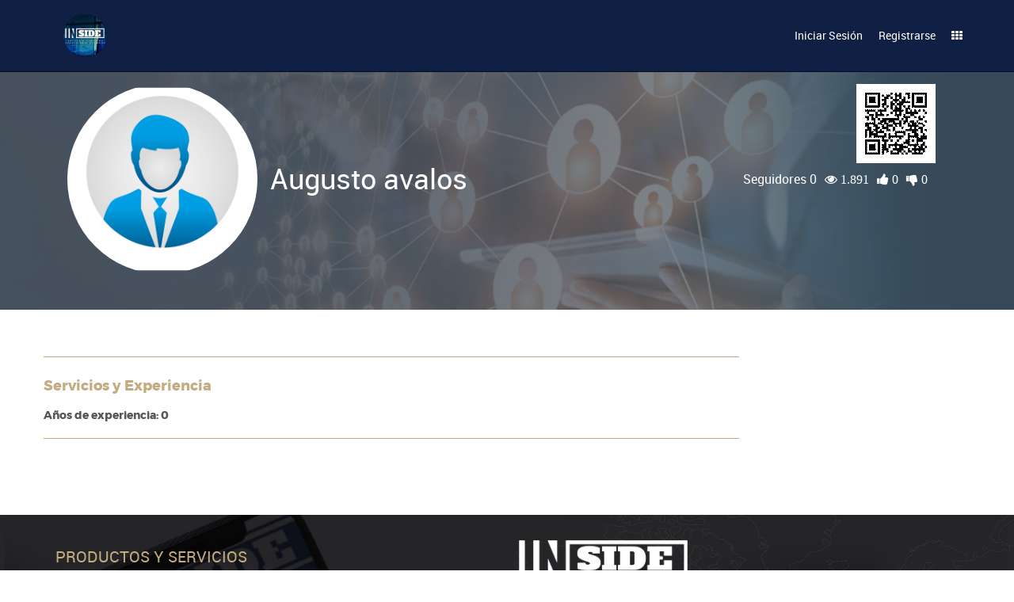

--- FILE ---
content_type: text/html; charset=utf-8
request_url: https://www.in-side.net/es_ES/professionals/augusto-avalos-3990
body_size: 6308
content:

        
        
        
        
    <!DOCTYPE html>
        <html lang="es-ES" data-oe-company-name="IN-SIDE" data-website-id="1">
            <head>
                <meta charset="utf-8"/>
                <meta http-equiv="X-UA-Compatible" content="IE=edge,chrome=1"/>
                <meta name="viewport" content="width=device-width, initial-scale=1, user-scalable=no"/>
<meta name="google-site-verification" content="ouWhgqpkM_iO__P2G41j74GM4mcvmnQ7YXSWq_Cd-us"/>
                <title>Augusto avalos
 | In-Side</title>
                <link type="image/x-icon" rel="shortcut icon" href="/web/image/website/1/favicon/"/>

                <script type="text/javascript">
                    var odoo = {
                        csrf_token: "5f7d588a0ce64f6149c2f47c9247f4322fde9135o",
                    };
                </script>

                
            <meta name="generator" content="IN-SIDE"/>

            
            
            
            

            <meta property="og:title" content="Augusto avalos
"/>
            <meta property="og:site_name" content="IN-SIDE"/>
            

            
            
                
                    <link rel="alternate" hreflang="en" href="https://www.in-side.net/professionals/augusto-avalos-3990"/>
                
                    <link rel="alternate" hreflang="es" href="https://www.in-side.net/es_ES/professionals/augusto-avalos-3990"/>
                
            

            <script type="text/javascript">
                odoo.session_info = {
                    is_superuser: false,
                    is_frontend: true,
                };
            </script>

            
            <link href="/web/content/31273-b32e848/web.assets_common.0.css" rel="stylesheet"/>
            
            <link href="/web/content/341135-06a96a0/web.assets_frontend.0.css" rel="stylesheet"/>
            <link href="/web/content/341136-06a96a0/web.assets_frontend.1.css" rel="stylesheet"/>
            <link href="/web/content/341137-06a96a0/web.assets_frontend.2.css" rel="stylesheet"/>
            <meta name="viewport" content="width=device-width, initial-scale=1.0, maximum-scale=1.0, user-scalable=no">
        
            
            
            

            
            <script  type="text/javascript" src="/web/content/31277-b32e848/web.assets_common.js"></script>
            
            <script  type="text/javascript" src="/web/content/341138-06a96a0/web.assets_frontend.js"></script>
            <meta name="viewport" content="width=device-width, initial-scale=1.0, maximum-scale=1.0, user-scalable=no">
        
            
            
            
        
            
            

            
            <link href="/web/content/31279-2a5ee2b/web_editor.summernote.0.css" rel="stylesheet"/>
            
            <link href="/web/content/31280-bc02948/web_editor.assets_editor.0.css" rel="stylesheet"/>
            
            <link href="/web/content/341140-a002fb8/website.assets_editor.0.css" rel="stylesheet"/>

            
            <script  type="text/javascript" src="/web/content/31282-2a5ee2b/web_editor.summernote.js"></script>
            
            <script  type="text/javascript" src="/web/content/31283-bc02948/web_editor.assets_editor.js"></script>
            
            <script  type="text/javascript" src="/web/content/341141-a002fb8/website.assets_editor.js"></script>
        
            
                
                
                
                <meta property="og:type" content="website"/>
                <meta property="og:url" content="https://www.in-side.net/professionals/augusto-avalos-3990"/>
                <meta property="og:description" content=""/>
                <meta property="og:image" content="https://www.in-side.net/web/image/res.partner/3990/image"/>
                <meta property="og:image:alt" content="Augusto avalos"/>
                <meta name="twitter:card" content="summary_large_image"/>
                <meta name="twitter:site" content="@IN-SIDE"/>
                <meta name="twitter:title" content="Augusto avalos
"/>
                <meta name="twitter:description" content=""/>
                <meta name="twitter:image" content="https://www.in-side.net/web/image/res.partner/3990/image"/>
            
        
            </head>
            <body>
                
        
        
        
            
            
                
            
        
        
        
        

        
        <div id="wrapwrap" class="">
            <header class="signed_out">
                <div class="navbar navbar-inverse navbar-static-top">
                    <div class="container">
                        <div class="navbar-header">
                            <button type="button" class="navbar-toggle" data-toggle="collapse" data-target=".navbar-top-collapse">
                                <span class="sr-only">Activar navegación</span>
                                <span class="icon-bar"></span>
                                <span class="icon-bar"></span>
                                <span class="icon-bar"></span>
                            </button>
                            <a href="/es_ES/" class="navbar-brand logo">
            <img src="/logo.png" alt="Logo of IN-SIDE" title="IN-SIDE"/>
        </a>
    </div>
                        <div class="collapse navbar-collapse navbar-top-collapse">
                            <ul class="nav navbar-nav navbar-right" id="top_menu">
                                
                                    
    <li>
        <a href="/es_ES/">
            <span>HOME</span>
        </a>
    </li>
    

                                
                                
                            
            
                <li>
                    <a class="btn-authentication fs-book-s15-bold" data-action="login" data-toggle="modal" href="javascript:void(0);" data-target="#modal_login_signup">
                        Iniciar Sesión
                    </a>
                </li>
                <li>
                    <a class="btn-authentication fs-book-s15-bold" href="javascript:void(0);" data-target="#modal_login_signup" data-action="signup" data-toggle="modal">
                        Registrarse
                    </a>
                </li>
            
        
            <li class="hidden">
                <a href="/es_ES/shop/cart" class="cart-icon header-icon">
                    <i class="icon-cart"></i>
                    <sup class="my_cart_quantity label badge badge-warning"></sup>
                </a>
            </li>
        
            <li id="navbar-side-menu-item" class="navbar-side-menu-item hidden-xs">
                <a class="navbar-side-menu-link dropdown-toggle" data-toggle="dropdown" title="Menu lateral" href="#">
                    <i class="fa fa-th"></i>
                </a>
                <ul class="navbar-side-menu-dropdown dropdown-menu" role="menu">
                    <li class="">
                        <div class="d-flex f-w-wrap">
                            <div class="side-menu side-menu-50 d-flex f-d-column">
                                <a href="/es_ES/my">
                                    <img class="img img-responsive center-block" src="/web/image/website.menu/50/icon/45x45"/>
                                </a>
                                <a href="/es_ES/my">
                                    <span>Mi Cuenta</span>
                                </a>
                            </div><div class="side-menu side-menu-49 d-flex f-d-column">
                                <a href="/es_ES/partners">
                                    <img class="img img-responsive center-block" src="/web/image/website.menu/49/icon/45x45"/>
                                </a>
                                <a href="/es_ES/partners">
                                    <span>Comunidad</span>
                                </a>
                            </div><div class="side-menu side-menu-45 d-flex f-d-column">
                                <a href="/network/request">
                                    <img class="img img-responsive center-block" src="/web/image/website.menu/45/icon/45x45"/>
                                </a>
                                <a href="/network/request">
                                    <span>Peticiones a la red</span>
                                </a>
                            </div><div class="side-menu side-menu-46 d-flex f-d-column">
                                <a href="/es_ES/subscription/plans">
                                    <img class="img img-responsive center-block" src="/web/image/website.menu/46/icon/45x45"/>
                                </a>
                                <a href="/es_ES/subscription/plans">
                                    <span>Planes de subscripción</span>
                                </a>
                            </div><div class="side-menu side-menu-48 d-flex f-d-column">
                                <a href="/es_ES/blog">
                                    <img class="img img-responsive center-block" src="/web/image/website.menu/48/icon/45x45"/>
                                </a>
                                <a href="/es_ES/blog">
                                    <span>Blogs</span>
                                </a>
                            </div><div class="side-menu side-menu-52 d-flex f-d-column">
                                <a href="/es_ES/page/contactus">
                                    <img class="img img-responsive center-block" src="/web/image/website.menu/52/icon/45x45"/>
                                </a>
                                <a href="/es_ES/page/contactus">
                                    <span>Contáctenos</span>
                                </a>
                            </div>
                        </div>
                    </li>
                </ul>
            </li>
        
            </ul>
                        </div>
                    </div>
                </div>
            </header>
            <main>
                
            <div class="detail_content">
                
                    
                    
                    
                    <div class="item-detail item-detail-lawyer detail-lawyer-3990 website_profile" data-id="3990" data-partner_user_id="3607">
                        <div class="item-detail-background" style="background-image:url(/website_lawyersn/static/src/images/background-perfil.jpg)">
                            <div class="w-100p h-100p gradient_2"></div>
                        </div>
                        <div class="container mb64">
                            <div class="col-xs-12 item-detail-content">
                                <div class="item-detail-header">
                                    <div class="d-flex f-w-wrap">
                                        <div class="h-240 w-240 mr16 img-circle profile-avatar" style="background-position:top;background-size:cover;background-image: url('/web/image/res.partner/3990/image')"></div>
                                        <div class="f-grow d-flex f-d-column m-w-840">
                                            <div class="d-flex j-c-flex-end a-i-center hidden-xs hidden-sm">
                                                
                                                <a href="/es_ES/partners/augusto-avalos-3990">
                                                    <div class="resource-qr-code"><img class="img img-responsive center-block grid-qr-code" src="/web/image/res.partner/3990/qr_code/100x100?unique=70ca01b" style=""/></div>
                                                </a>
                                            </div>
                                            <div class="d-flex f-w-wrap j-c-space-between a-i-center item-name-vote">
                                                <h1 class="item-name">
                                                    <span class="name" placeholder="Nombre">Augusto avalos</span>
                                                    
                                                </h1>
                                                <ul class="list-unstyled p-v-l-d">
                                                    <li>
                                                        <a class="text-muted" href="/es_ES/partners/augusto-avalos-3990">
                                                            Seguidores
                                                            0
                                                        </a>
                                                    </li>
                                                    <li>
                                                        <a href="/es_ES/partners/augusto-avalos-3990">
                                                            <i class="fa fa-eye text-muted">
                                                                <span>1.891</span>
                                                            </i>
                                                        </a>
                                                    </li>
                                                    <li>
                                                        <a class="oe_js_like" href="javascript:void(0)" data-toggle="tooltip" data-placement="top" data-original-title="Me gusta" data-action="" data-public-user="true" data-obj-id="3990" data-obj-model="res.partner">
                                                            <i class="fa fa-thumbs-up fa-1x text-muted">
                                                                <span>0</span>
                                                            </i>
                                                        </a>
                                                    </li>
                                                    <li>
                                                        <a class="oe_js_unlike" href="javascript:void(0)" data-toggle="tooltip" data-placement="top" data-original-title="No me gusta" data-action="" data-public-user="true" data-obj-id="3990" data-obj-model="res.partner">
                                                            <i class="fa fa-thumbs-down fa-1x text-muted">
                                                                <span>0</span>
                                                            </i>
                                                        </a>
                                                    </li>
                                                </ul>
                                            </div>
                                            
                                        </div>
                                    </div>
                                </div>
                            </div>
                        </div>
                        <div class="container item-detail-body mb32">
                            <div class="row">
                                <div class="col-xs-12 col-sm-9 p-0 left-column">
                                    <div class="btn-group" role="group" aria-label="...">
                                        
                                        <ul class="dropdown-menu" style="width:100%;">
                                            <li>
                                                <a href="#" class="i_am_lawyer" data-type="lawyer" data-id="5">
                                                    Abogado
                                                </a>
                                            </li>
                                            <li>
                                                <a href="#" class="i_am_lawyer" data-type="notary" data-id="5">
                                                    Notario
                                                </a>
                                            </li>
                                            <li>
                                                <a href="#" class="i_am_lawyer" data-type="translator" data-id="5">Traductor
                                                </a>
                                            </li>
                                        </ul>
                                        
                                        
                                        
                                        
                                        
                                        
                                        
                                    </div>
                                    <hr/>
                                    
                                    
                                    
                                    <section class="item-carousel">
                                        <h4>Servicios y Experiencia</h4>
                                        <div class="d-flex f-w-wrap j-c-flex-start">
                                            
                                        </div>
                                        <h5>
                                            Años de experiencia:
                                            0
                                        </h5>
                                    </section>
                                    <hr/>
                                    
                                    
                                    <section class="item-blog hidden" data-id="3990">
                                        <h4>Blog</h4>
                                    </section>
                                    <ul class="nav nav-tabs main-tabs" style="display:none"><li>
                <a href="#tab-blog" role="tab" data-toggle="tab" class="onepage-link" aria-expanded="false">
                    Blogs
                </a>
            </li>
        </ul>
                                    <div id="tab-album" class="hidden"></div><div id="tab-blog" class="clearfix mb16 tab-pane fade o_not_editable">
                <section class="s_website_wall_blog" data-id="3990"></section>
            </div>
        
                                </div>
                                <div class="col-xs-12 col-sm-3 right-column">
                                    
                                    
                                    
                                    
                                    
                                    
                                    
                                </div>
                            </div>
                        </div>
                    </div>
                
            </div>
        
            
        
        
        <div class="modal fade modal_login_signup" id="modal_login_signup" tabindex="-1" role="dialog" aria-labelledby="myModalLabel" data-logged="false">
            <div class="modal-dialog" role="document">
                <div class="modal-content">
                    <div class="modal-header">
                        <button type="button" class="close" data-dismiss="modal" aria-label="Close">
                            <span aria-hidden="true"><i class="fa fa-times"></i></span>
                        </button>
                    </div>
                    <div class="modal-body">
                        <div class="oe_auth_container">
                            <div class="oe_auth_header">
                                <h3 class="c-mine_shaft uppercase">
                                    <span>Autenticarse</span>
                                    <span>/ Registrarse</span>
                                </h3>
                            </div>
                            <ul class="nav nav-tabs nav-auth" role="tablist">
                                <li role="presentation" class="active">
                                    <a href="#login" aria-controls="profile" role="tab" data-toggle="tab">Iniciar Sesión</a>
                                </li>
                                <li role="presentation">
                                    <a href="#signup" aria-controls="profile" role="tab" data-toggle="tab">Registrarse</a>
                                </li>
                                <li role="presentation">
                                    <a href="#reset" aria-controls="profile" role="tab" data-toggle="tab">Restablecer
                                        contraseña
                                    </a>
                                </li>
                            </ul>
                            <div class="tab-content">
                                <div role="tabpanel" class="tab-pane active" id="login">
                                    
        <form class="oe_login_form" role="form" action="javascript:void(0);" method="post">
            <input type="hidden" name="csrf_token" value="496b583bf9ad467a6db5e61328c2ace3b844ca92o1768973334"/>
            <div class="form-group field-login">
                <label for="login" class="control-label">Correo electrónico</label>
                <input type="text" name="login" id="login" class="form-control" required="required" autofocus="autofocus" autocapitalize="off" placeholder="Correo electrónico"/>
            </div>
            <div class="form-group field-password">
                <label for="password" class="control-label">Contraseña</label>
                <input type="password" name="password" id="password" class="form-control" required="required" autocomplete="current-password" maxlength="4096" placeholder="Contraseña"/>
            </div>
            
            
            <input type="hidden" name="redirect"/>
            <div class="clearfix oe_login_buttons">
                <a href="#signup" data-change-tab="1" aria-controls="profile" role="tab" data-toggle="tab" class="btn btn-link pull-right">Registrarse</a>
                <a data-change-tab="1" href="#reset" aria-controls="profile" role="tab" data-toggle="tab" class="btn btn-link pull-right">Restablecer contraseña</a>
                <button type="submit" class="btn btn-primary login_submit">Iniciar Sesión</button>
            </div>
        </form>
    
                                </div>
                                <div role="tabpanel" class="tab-pane" id="signup">
                                    
        <form class="oe_signup_form" role="form" method="post">
            <input type="hidden" name="csrf_token" value="496b583bf9ad467a6db5e61328c2ace3b844ca92o1768973334"/>

            

            <div class="form-group field-login">
                <label for="login" class="control-label">Su correo electrónico</label>
                <input type="text" name="login" id="login" class="form-control" autofocus="autofocus" autocapitalize="off" required="required" placeholder="Correo electrónico"/>
            </div>

            <div class="form-group field-name">
                <label for="name" class="control-label">Nombre y Apellidos</label>
        <input type="text" name="name" id="name" class="form-control" placeholder="Por ejemplo, John Smith" required="required"/>
            </div>

            <div class="form-group field-phone" style="">
                <label for="user_phone" class="control-label label-optional">Teléfono</label>
                <input type="tel" name="user_phone" id="user_phone" class="form-control"/>
                <input type="hidden" name="user_country" id="user_country" value="ec"/>
            </div>
        <div class="form-group field-password" style="display:none">
                <label for="password" class="control-label">Contraseña</label>
                <input type="password" name="password" id="password" class="form-control"/>
            </div>
        <div class="form-group field-confirm_password" style="display:none">
                <label for="confirm_password" class="control-label">Confirmar contraseña</label>
                <input type="password" name="confirm_password" id="confirm_password" class="form-control"/>
            </div>
        

            
            <input type="hidden" name="redirect"/>
            <input type="hidden" name="token"/>
            <div class="clearfix oe_login_buttons">
                <a href="#login" aria-controls="profile" data-change-tab="1" role="tab" data-toggle="tab" class="btn btn-link pull-right">Volver al Inicio de sesión</a>
                <button type="submit" class="btn btn-primary pull-left signup_submit">Registrarse</button>
            </div>
        </form>
    
                                </div>
                                <div role="tabpanel" class="tab-pane" id="reset">
                                    
        <form class="oe_reset_password_form" role="form" method="post">
            <input type="hidden" name="csrf_token" value="496b583bf9ad467a6db5e61328c2ace3b844ca92o1768973334"/>
            
            
                <div class="form-group field-login">
                    <label for="login" class="control-label">Su correo electrónico</label>
                    <input type="text" name="login" id="login" class="form-control" autofocus="autofocus" required="required" autocapitalize="off" placeholder="Su correo electrónico"/>
                </div>
            
            
            <input type="hidden" name="redirect"/>
            <input type="hidden" name="token"/>
            <div class="clearfix oe_login_buttons">
                <a href="#login" data-change-tab="1" aria-controls="profile" role="tab" data-toggle="tab" class="btn btn-link pull-right">Regresar a
                    Inicio de sesión
                </a>
                <button type="submit" class="btn btn-primary pull-left reset_submit">Confirmar</button>
            </div>
        </form>
    
                                </div>
                            </div>
                        </div>
                    </div>
                </div>
            </div>
        </div>
    
        </main>
            <footer>
                <div id="footer">
      <div class="container bg-container">
        <div class="row mb32">
          <div class="col-sm-6">
            <h4>PRODUCTOS Y SERVICIOS</h4>
            <div class="col-sm-6 p-0">
              <ul class="list-unstyled" id="products">
                <li>
                  <a href="/es_ES/professionals/lawyer" data-original-title="" title="">Profesionales</a>
                </li>
                <li>
                  <a href="/es_ES/business/law-firm">Negocios</a>
                </li>
                <li>
                  <a href="/es_ES/services">Servicios</a>
                </li>
                <li>
                  <a href="/es_ES/partners" data-original-title="" title="">Comunidad</a>
                </li>
                <li>
                  <a href="/es_ES/slides">Presentaciones</a>
                  <br/>
                </li>
                <li>
                  <a href="/es_ES/blog">Blog</a>
                  <br/>
                </li>
                <li>
                  <a href="/es_ES/partners">
                    <br/>
                  </a>
                </li>
              </ul>
            </div>
            <div class="col-sm-6 p-0" id="info">
              <ul class="list-unstyled">
                <li>
                  <a href="/es_ES/terms-and-conditions" style="">Términos y Condiciones</a>
                </li>
                <li>
                  <a href="/cdn-cgi/l/email-protection#c6aba4b3b4a4a7a8a9a2a3aaa7b4a786afa8ebb5afa2a3e8a8a3b2"><span class="__cf_email__" data-cfemail="ee838c9b9c8c8f80818a8b828f9c8fae8780c39d878a8bc0808b9a">[email&#160;protected]</span></a>
                </li>
              </ul>
              <h5>IDIOMAS</h5>
              
    <ul class="list-inline js_language_selector mt16">
        <li>
          <a class="js_change_lang" href="/professionals/augusto-avalos-3990" data-lang="en_US">
            English
          </a>
        </li><li>
          <a class="js_change_lang" href="/es_ES/professionals/augusto-avalos-3990" data-lang="es_ES">
             Español
          </a>
        </li>
        
    </ul>

            </div>
          </div>
          <div class="col-sm-6">
            <div class="col-sm-12 p-0">
              <img class="img img-responsive h-45 mb16" src="/website_lawyersn/static/src/images/logo-inside.png" alt="Logo In-side"/>
              <p>SOBRE IN-SIDE</p>
              <p>IN-SIDE es una plataforma digital diseñada para conectar clientes y abogados de forma
                                    virtual de tal forma que los servicios jurídicos puedan ser comprados digitalmente y prestados mediante
                                    herramientas tecnológicas. Esta plataforma es, al mismo tiempo, una red social, un
                                    gestor documental, un administrador de procesos, un CRM, un módulo de facturación y pagos
                                    electrónicos y una herramienta de marketing digital.
                                </p>
            </div>
          </div>
        </div>
        <div class="row">
          <div class="col-sm-4">
            <h4>ESTADOS UNIDOS DE AMÉRICA</h4>
            <ul class="list-unstyled">
              <li>Stanford Research Park, Palo Alto</li>
              <li>CA 94304</li>
              <li>Tel:(650) 843-0988</li>
            </ul>
          </div>
          <div class="col-sm-4">
            <h4>MÉXICO</h4>
            <ul class="list-unstyled">
              <li>Av. Chichén Itza, C.P. 77501</li>
              <li>Cancún, Quintana Roo</li>
              <li>Tel:+529984190165</li>
            </ul>
          </div>
          <div class="col-sm-4">
            <h4>ECUADOR</h4>
            <ul class="list-unstyled">
              <li>Av. Shyris y Rio Coca, C.P. 135155</li>
              <li>Quito, Pichincha</li>
              <li>Tel:+593981341858</li>
            </ul>
          </div>
        </div>
      </div>
    </div>
  <div class="container mt16 mb8 copyrights">
                <div class="d-flex j-c-space-between a-i-center">
                    <div class="">
                        Todos los derechos &copy;
                        <span>IN-SIDE</span>
                    </div>
                    <div class="d-flex f-w-wrap a-i-center">
                        <h5 class="m-l-r-5">Síguenos</h5>
                        <a class="social-link" href="https://www.facebook.com/lawyersocialnetwork"><i class="icon-facebook-icon"></i></a>
                        <a class="social-link" href="https://www.instagram.com/in_sidedotnet/"><i class="icon-instagram-icon"></i></a>
                        <a class="social-link" href="https://www.linkedin.com/company/inside-net/"><i class="icon-linkedin-icon"></i></a>
                        <a class="social-link" href="https://twitter.com/inside_lawyersn"><i class="icon-twitter-icon"></i></a>
                        <a class="social-link" href="https://www.youtube.com/channel/UCNnRF6fc1cwhzjsmQz1rjLg"><i class="icon-youtube-icon"></i></a>
                    </div>
                </div>
            </div>
        <div id="back-to-top" class="row">
                <div class="row">
                    <a href="#" id="go-to-top" title="Ir al inicio de página">
                        <i class="fa fa-arrow-circle-up"></i>
                    </a>
                </div>
                <div class="row">
                    <a href="#" id="go-to-previous" title="Pagina anterior">
                        <i class="fa fa-undo"></i>
                    </a>
                </div>
            </div>
        </footer></div>
        
        <script data-cfasync="false" src="/cdn-cgi/scripts/5c5dd728/cloudflare-static/email-decode.min.js"></script><script id="tracking_code">
            (function(i,s,o,g,r,a,m){i['GoogleAnalyticsObject']=r;i[r]=i[r]||function(){
            (i[r].q=i[r].q||[]).push(arguments)},i[r].l=1*new Date();a=s.createElement(o),
            m=s.getElementsByTagName(o)[0];a.async=1;a.src=g;m.parentNode.insertBefore(a,m)
            })(window,document,'script','//www.google-analytics.com/analytics.js','ga');

            ga('create', _.str.trim('UA-118555059-1'), 'auto');
            ga('send','pageview');
        </script><script id="fb_tracking_code">
                    !function(f,b,e,v,n,t,s){if(f.fbq)return;n=f.fbq=function(){n.callMethod?
                    n.callMethod.apply(n,arguments):n.queue.push(arguments)};if(!f._fbq)f._fbq=n;
                    n.push=n;n.loaded=!0;n.version='2.0';n.queue=[];t=b.createElement(e);t.async=!0;
                    t.src=v;s=b.getElementsByTagName(e)[0];s.parentNode.insertBefore(t,s)}(window,
                    document,'script','https://connect.facebook.net/en_US/fbevents.js');
                    fbq('init', '387665205248731'); // Insert your pixel ID here. 430913307269774
                    fbq('track', 'PageView', {
                        'title': document.title,
                        'url': document.location.href,
                    });
                </script><noscript><img height="1" width="1" style="display:none" src="https://www.facebook.com/tr?id=387665205248731&amp;ev=PageView&amp;noscript=1"/></noscript>
            <script defer src="https://static.cloudflareinsights.com/beacon.min.js/vcd15cbe7772f49c399c6a5babf22c1241717689176015" integrity="sha512-ZpsOmlRQV6y907TI0dKBHq9Md29nnaEIPlkf84rnaERnq6zvWvPUqr2ft8M1aS28oN72PdrCzSjY4U6VaAw1EQ==" data-cf-beacon='{"version":"2024.11.0","token":"040ec552c33e46ce9edc35f674c0d2e0","r":1,"server_timing":{"name":{"cfCacheStatus":true,"cfEdge":true,"cfExtPri":true,"cfL4":true,"cfOrigin":true,"cfSpeedBrain":true},"location_startswith":null}}' crossorigin="anonymous"></script>
</body>
        </html>
    

    
            